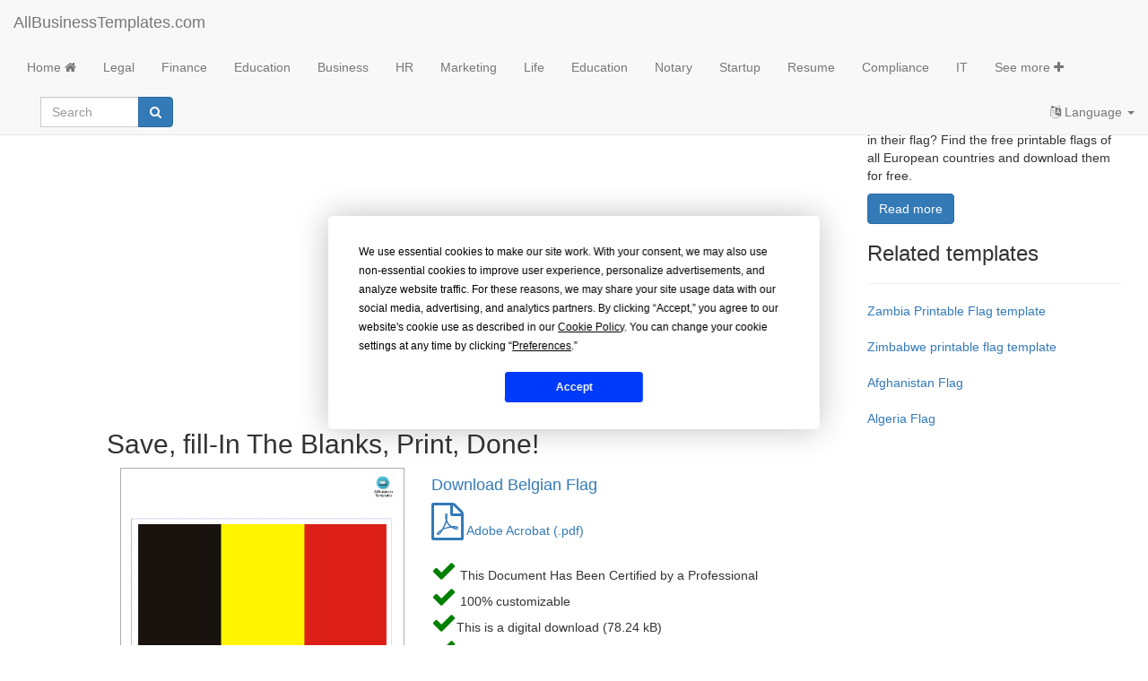

--- FILE ---
content_type: text/html; charset=utf-8
request_url: https://www.allbusinesstemplates.com/template/REAHF/belgian-flag/
body_size: 8900
content:

<!DOCTYPE html>
<html lang="en">
<head prefix="og: https://ogp.me/ns# fb: https://ogp.me/ns/fb# website: https://ogp.me/ns/website#">
    <script type="text/javascript" src="https://app.termly.io/resource-blocker/77844e29-efd8-400e-aabf-6629fe1e2c53?autoBlock=on"></script>
   <!-- Google tag (gtag.js) -->
    <script async src="https://www.googletagmanager.com/gtag/js?id=G-0RW2JY6GGY"></script>
    <script>
      window.dataLayer = window.dataLayer || [];
      function gtag(){dataLayer.push(arguments);}
      gtag('js', new Date());

      gtag('config', 'G-0RW2JY6GGY');
    </script>
    <meta charset="utf-8">
    <meta name="viewport" content="width=device-width, initial-scale=1">
    <title>Belgian Flag | Templates at allbusinesstemplates.com</title>
    <meta name="description" content="Would you like to download a printable Belgian Flag template? What is the structure needed for creating the flag of Belgium? Download this free printable Belgian template A4 flag, A5 flag, 8 and 21 flags on one A4page.">
    <meta name="keywords" content="Life,Education,printable flag,belgian flag,flag belgian,printable belgian flag,how does flag belgian look like">
        <meta name="author" content="Jan Steen">
    <meta name="robots" content="index, follow">
    <link rel="preload" As="image" fetchpriority="high" href="https://www.allbusinesstemplates.com/thumbs/b3218f7b-5985-4d49-be2c-86a748e8468f_1.png">
    <link rel="canonical" href="https://www.allbusinesstemplates.com/template/REAHF/belgian-flag/" />
    <link rel="preconnect dns-prefetch" href="https://fonts.gstatic.com" crossorigin="anonymous">
    <link rel="preconnect dns-prefetch" href="https://www.google.com" crossorigin="anonymous">
    <link rel="preconnect dns-prefetch" href="https://adservice.google.com" crossorigin="anonymous">
    <link rel="preconnect dns-prefetch" href="https://www.gstatic.com" crossorigin="anonymous">
    <link rel="preconnect dns-prefetch" href="https://www.google-analytics.com" crossorigin="anonymous">
    <link rel="preconnect dns-prefetch" href="https://www.googletagservices.com" crossorigin="anonymous">
    <link rel="preconnect dns-prefetch" href="https://pagead2.googlesyndication.com" crossorigin="anonymous">
    <link rel="preconnect dns-prefetch" href="https://googleads.g.doubleclick.net" crossorigin="anonymous">
    <link rel="preconnect dns-prefetch" href="https://ad.doubleclick.net" crossorigin="anonymous">
    <link rel="preconnect dns-prefetch" href="https://fundingchoicesmessages.google.com" crossorigin="anonymous">
    <link rel="preload" href="https://www.allbusinesstemplates.com/fonts/fontawesome-webfont.woff2" as="font" type="font/woff2">

    <meta property="og:title" content="Belgian Flag | Templates at allbusinesstemplates.com">
    <meta property="og:type" content="product">
    <meta property="og:description" content="Would you like to download a printable Belgian Flag template? What is the structure needed for creating the flag of Belgium? Download this free printable Belgian template A4 flag, A5 flag, 8 and 21 flags on one A4page.">
    <meta property="og:url" content="https://www.allbusinesstemplates.com/template/REAHF/belgian-flag/">
    <meta property="og:image" content="https://www.allbusinesstemplates.com/thumbs/b3218f7b-5985-4d49-be2c-86a748e8468f_1.png">
    <meta property="og:locale" content="en_US" />
    <meta property="og:site_name" content="allbusinesstemplates.com" />
    <meta property="fb:app_id" content="301051250337082" />
    <meta name="twitter:card" content="summary">
    <meta name="twitter:site" content="@AB_Templates">
    <meta name="twitter:title" content="Belgian Flag | Templates at allbusinesstemplates.com">
    <meta name="twitter:description" content="Would you like to download a printable Belgian Flag template? What is the structure needed for creating the flag of Belgium? Download this free printable Belgian template A4 flag, A5 flag, 8 and 21 flags on one A4page.">
    <meta name="twitter:image:src" content="https://www.allbusinesstemplates.com/thumbs/b3218f7b-5985-4d49-be2c-86a748e8468f_1.png" />
    <meta name="twitter:domain" content="allbusinesstemplates.com" />
    <meta name="wot-verification" content="4487e320c2ab1c650cc7" />
    <meta name="p:domain_verify" content="6012ffc5569685aec44a6b7d9c961e1e" />
    <meta name="baidu-site-verification" content="oL2eAGRBYP" />
    <meta name="msvalidate.01" content="1EA62F071F648FE05AC7E6A8DE711615" />
    <meta name="twitter:site:id" content="763555683958681600">
    <meta name="trustedsite-verification" content="198700f3bd0742b7e5a90d895a5688e0">
    <meta name="baidu_union_verify" content="a9edfb460c6cf274a3462e64f6f14a1a">
    <meta name="yandex-verification" content="730e10f7ba8145b9" />
    <link rel="shortcut icon" type="image/x-icon" href="/favicon.ico" />
                        <link rel="alternate" hreflang="x-default" href="https://www.allbusinesstemplates.com/template/REAHF/belgian-flag/" />
                <link rel="alternate" hreflang="en" href="https://www.allbusinesstemplates.com/template/REAHF/belgian-flag/" />
                <link rel="alternate" hreflang="zh" href="https://www.allbusinesstemplates.com/cn/template/REAHF/belgian-flag/" />
                <link rel="alternate" hreflang="nl" href="https://www.allbusinesstemplates.com/nl/template/REAHF/belgian-flag/" />
                <link rel="alternate" hreflang="de" href="https://www.allbusinesstemplates.com/de/template/REAHF/belgian-flag/" />
                <link rel="alternate" hreflang="tl" href="https://www.allbusinesstemplates.com/ph/template/REAHF/belgian-flag/" />
                <link rel="alternate" hreflang="es" href="https://www.allbusinesstemplates.com/es/template/REAHF/belgian-flag/" />
                <link rel="alternate" hreflang="fr" href="https://www.allbusinesstemplates.com/fr/template/REAHF/belgian-flag/" />

    <link href="/bundels/css?v=pEdqZxN3CwcNmInS6Mt6i9MX-Iiu2InJT71fdrPmrf81" rel="stylesheet"/>

    
</head>
    <body>
        <nav class="navbar navbar-default navbar-fixed-top">
            <div class="container-fluid">
                <div class="navbar-header">
                    <button class="hidden-md hidden-lg navbar-toggle collapsed" id="xs-sign-in-xs" data-toggle="collapse" data-target="#navbar" aria-expanded="false"><i class="fa fa-bars fa-lg"></i> menu
                        <span class="sr-only">Toggle navigation</span>
                    </button>
                    <a class="navbar-brand hidden-sm hidden-md" href="/">AllBusinessTemplates.com</a>
                </div>
                <div id="navbar" class="collapse navbar-collapse">  
                    <ul class="nav navbar-nav">
                            <li><a class="text-capitalize" href="/" title="Homepage">Home <i class="fa fa-home" aria-hidden="true"></i></a></li>
                        
                         <li><a class="text-capitalize" href="/page/legal/" title="All business templates, forms and contracts related to Legal">Legal</a></li>
                         <li><a class="text-capitalize" href="/page/finance/" title="All business templates, forms and contracts related to Finance">Finance</a></li>
                         <li><a class="text-capitalize" href="/page/education/" title="All business templates, forms and contracts related to Education">Education</a></li>
                         <li><a class="text-capitalize" href="/page/business/" title="All business templates, forms and contracts related to Business">Business</a></li>
                         <li><a class="text-capitalize" href="/page/hr/" title="All business templates, forms and contracts related to HR">HR</a></li>
                         <li><a class="text-capitalize" href="/page/marketing/" title="All business templates, forms and contracts related to Marketing">Marketing</a></li>
                         <li><a class="text-capitalize" href="/page/life/" title="All business templates, forms and contracts related to Life">Life</a></li>
                         <li><a class="text-capitalize" href="/page/education/" title="All business templates, forms and contracts related to Education">Education</a></li>
                         <li><a class="text-capitalize" href="/page/notary/" title="All business templates, forms and contracts related to Notary">Notary</a></li>
                         <li><a class="text-capitalize" href="/page/startup/" title="All business templates, forms and contracts related to Startup">Startup</a></li>
                         <li><a class="text-capitalize" href="/page/resume/" title="All business templates, forms and contracts related to Resume">Resume</a></li>
                         <li><a class="text-capitalize" href="/page/compliance/" title="All business templates, forms and contracts related to Compliance">Compliance</a></li>
                         <li><a class="text-capitalize" href="/page/it/" title="All business templates, forms and contracts related to IT">IT</a></li>
                            
                    <li><a href="/page/all/" title="Overview of all business templates"><span class="hidden-sm hidden-md">See more </span><i class="fa fa-plus" aria-hidden="true"></i></a></li>
                  </ul>
                    <ul class="nav navbar-nav navbar-right">
                    <li class="dropdown">
                        <a href="#" class="dropdown-toggle" data-toggle="dropdown" role="button" aria-expanded="false"><i class="fa fa-language"></i> Language <span class="caret"></span></a>
                                    <ul class="dropdown-menu">
                <li class=""><a href="/de/template/REAHF/belgian-flag/" title="AllBusinesstemplates.com in Deutsch"><b>Deutsch</b></a></li>
                <li class=""><a href="/template/REAHF/belgian-flag/" title="AllBusinesstemplates.com in English"><b>English</b></a></li>
                <li class=""><a href="/es/template/REAHF/belgian-flag/" title="AllBusinesstemplates.com in Spanish"><b>Español</b></a></li>
                <li class=""><a href="/ph/template/REAHF/belgian-flag/" title="AllBusinesstemplates.com in Tagalog"><b>Filipino</b></a></li>
                <li class=""><a href="/fr/template/REAHF/belgian-flag/" title="AllBusinesstemplates.com in French"><b>Français</b></a></li>
                <li class=""><a href="/nl/template/REAHF/belgian-flag/" title="AllBusinesstemplates.com in Nederlands"><b>Nederlands</b></a></li>
                <li class=""><a href="/cn/template/REAHF/belgian-flag/" title="AllBusinesstemplates.com in 中文"><b>中文</b></a></li>
            </ul>

                    </li>
                </ul>
                  <div class="col-sm-2 col-md-2 hidden-sm hidden-md">
                        <form class="navbar-form" action="/search" method="get" name="searchform">
                            <div class="input-group">
                                <label class="hidden" for="q">Search string</label>
                                <input type="text" class="form-control" placeholder="Search" name="q" id="q">
                                <div class="input-group-btn">
                                    <button class="btn btn-primary" type="submit" aria-label="Search"><i class="fa fa-search" aria-hidden="true"></i></button>
                                </div>
                            </div>
                            <input type="hidden" name="filter" value="all">
                        </form>
                    </div>
                    <a href="/search/" class="navbar-text hidden-lg hidden-xs"><i class="fa fa-search" aria-hidden="true"></i></a>
                </div>
            </div>
        </nav>
        
<div class="container-fluid">
    <div class="col-md-1">
    </div>
    <div class="col-md-8">
        <div class="row">
            <h1>Belgian Flag</h1>           
            <br/>
            <script async src="https://pagead2.googlesyndication.com/pagead/js/adsbygoogle.js?client=ca-pub-3512652852527179" crossorigin="anonymous"></script>
            <!-- ABT-TEMPLATE-TOP -->
            <ins class="adsbygoogle"
                 style="display:block"
                 data-ad-client="ca-pub-3512652852527179"
                 data-ad-slot="2352825155"
                 data-ad-format="auto"
                 data-full-width-responsive="true"></ins>
            <script>
                 (adsbygoogle = window.adsbygoogle || []).push({});
            </script>
            <br />
            <p class="h2">Save, fill-In The Blanks, Print, Done!</p>
        </div>
        <div class="row">
            <div class="col-md-5">
                <figure>
                   <div id="img_container">
                        <img src="/thumbs/b3218f7b-5985-4d49-be2c-86a748e8468f_1.png" alt="Belgian Flag main image" class="img-responsive mainimg eimg" title="Belgian Flag main image" height="3508" width="2480"/>
                        <a class="btn btn-warning btn-lg buttonb hidden btn-block" href="/download/?filecode=ECLNY&lang=en&iuid=1c350fb2-0f01-4642-9845-c6e5d8ecff38" target="_blank"><i class="fa fa-cloud-download" aria-hidden="true"></i> Download template</a>
                    </div>
                    <figcaption>Click on image to zoom / Click button below to see more images</figcaption>
                </figure>
                <ul class="hide-bullets center-block mobilecenter">
                    <li class="col-xs1 col-sm-2 col-sm-offset-3 col-xs-1"><a class="btn btn-primary btn-sm img-selector" data-src="/thumbs/b3218f7b-5985-4d49-be2c-86a748e8468f_1.png">1</a></li>
                    <li class="col-xs-1 col-sm-2"><a class="btn btn-primary btn-xs img-selector" data-src="/thumbs/5d51e2d6-e6ed-4625-8cc0-5bc4da2fd65c_2.png">2</a></li>
                    <li class="col-xs-1 col-sm-2"><a class="btn btn-primary btn-xs img-selector" data-src="/thumbs/1de2a24e-113b-4b68-9fc9-248c6f886a63_3.png">3</a>
                    </li>
                </ul>
                <div class="clearfix"><br><br></div>
            </div>
            <div class="col-md-7">
                    <h2 class="h4 hidden-xs"><a href="/download/?filecode=ECLNY&lang=en&iuid=1c350fb2-0f01-4642-9845-c6e5d8ecff38">Download Belgian Flag</a></h2>
                    <a href="/download/?filecode=ECLNY&lang=en&iuid=1c350fb2-0f01-4642-9845-c6e5d8ecff38"><i class="fa fa-file-pdf-o fa-3x" aria-hidden="true"></i> Adobe Acrobat (.pdf)</a>
                    <br>
                    <br>
                                <ul class="list-unstyled">
                    <li><i class="fa fa-check fa-2x" aria-hidden="true" style="color:green"></i> This Document Has Been Certified by a Professional</li>
                    <li><i class="fa fa-check fa-2x" aria-hidden="true" style="color:green"></i> 100% customizable</li>
                    <li><i class="fa fa-check fa-2x" aria-hidden="true" style="color:green"></i>This is a digital download (78.24 kB)</li>
                    <li><i class="fa fa-check fa-2x" aria-hidden="true" style="color:green"></i>Language: English</li>
                    <li><i class="fa fa-check fa-2x" aria-hidden="true" style="color:green"></i>We recommend downloading this file onto your computer.</li>
                </ul>
                <br>
                <script async src="https://pagead2.googlesyndication.com/pagead/js/adsbygoogle.js?client=ca-pub-3512652852527179" crossorigin="anonymous"></script>
                <!-- ABT-TEMPLATE-DL -->
                <ins class="adsbygoogle"
                     style="display:block"
                     data-ad-client="ca-pub-3512652852527179"
                     data-ad-slot="6994029313"
                     data-ad-format="auto"
                     data-full-width-responsive="true"></ins>
                <script>
                     (adsbygoogle = window.adsbygoogle || []).push({});
                </script>
                <br>
                    <div class="row dlmenu">
                         <div class="col-md-2">
                             <a href="/download/?filecode=ECLNY&lang=en&iuid=1c350fb2-0f01-4642-9845-c6e5d8ecff38" target="_blank" class="btn btn-warning" id="dlbtn"><i class="fa fa-cloud-download" aria-hidden="true"></i>  Download </a>
                             <br><br>
                             <a href="https://docs.google.com/viewer?url=https://www.allbusinesstemplates.com/api/download/?filecode=ECLNY&iuid=1c350fb2-0f01-4642-9845-c6e5d8ecff38" rel="nofollow noopener" target="_blank" class="btn btn-info"><i class="fa fa-google" aria-hidden="true"></i>  Open with Google Docs</a>
                         </div>
                        <div class="col-md-4">&nbsp;&nbsp;</div>
                        <div class="col-md-6">
                            ABT template rating: 7
                            <span class="fa fa-star"></span><span class="fa fa-star">
                            </span><span class="fa fa-star"></span><span class="fa fa-star">
                            </span><span class="fa fa-star-o"></span>
                            <br><br>
                            Malware- and virusfree. Scanned by:
                            <a href="https://safeweb.norton.com/report/show?url=www.allbusinesstemplates.com" target="_blank" rel="noopener"><img class="img-responsive" src="/img/nortonsafe.png" alt="Norton safe website" title="All Business Templates stores all online templates, forms and other document in a secured way." height="106" width="391" loading="lazy"/></a>
                        </div>
                    </div>
            </div>
        </div>
        <div class="row tags col-md-12">
                                            <span class="label label-primary white"><a target="_blank" href="/page/life/">Life</a></span>
                                <span class="label label-primary white"><a target="_blank" href="/page/education/">Education</a></span>
                                <span class="label label-primary white"><a target="_blank" href="/page/printable-flag/">printable flag</a></span>

        </div>
        <div class="row tabs col-md-12">
            <ul class="nav nav-tabs" role="tablist" id="tablist">
                <li role="presentation" class="active"><a href="#info" aria-controls="info" role="tab" data-toggle="tab">More info</a></li>
                <li role="presentation"><a href="#comments" aria-controls="comments" role="tab" data-toggle="tab">Comments</a></li>
            </ul>
            <div class="tab-content">
                <div role="tabpanel" class="tab-pane active" id="info">
                    <br><div class="content truncate">
<div><p class="MsoNormal"><b><font size="3">Would you like to download a printable Belgian Flag template? What is the structure needed for creating the flag of Belgium? Our Belgian Flag template is free to download and print. It comes in a variety of file formats, including JPG, PNG, and PDF. It's also available in different sizes, so you can choose the size that works best for you. Download this printable flag template now!<br></font></b></p><p class="MsoNormal"><b><font size="3"><br></font></b></p><p class="MsoNormal"><font size="3">A Belgian flag template is a digital or physical design file that provides a pre-made outline or structure for creating the flag of Belgium. The flag of Belgium, often referred to as the "Black, Yellow, and Red," consists of three vertical stripes of equal width. From the hoist side (left side) to the fly side (right side), the stripes are black, yellow, and red. The Belgian flag's design is simple and distinctive, featuring the national colors of Belgium.<br></font></p><p class="MsoNormal"><font size="3"><br></font></p><p class="MsoNormal"><font size="3"><br></font></p><p class="MsoNormal"><font size="3">The flag of Belgium consists of three vertical stripes of equal width, arranged from left to right: black, yellow (gold), and red. These colors have historical and symbolic significance:</font></p><p class="MsoNormal"><font size="3"><br></font></p><p class="MsoNormal"><ol><li><font size="3"><b>Black</b>: The black stripe represents the country's historical struggle for independence and the coat of arms of the Duchy of Brabant, which played a significant role in the formation of Belgium. It is also said to symbolize the determination and strength of the Belgian people.</font></li><li><span style="font-size: medium;"><b>Yellow (Gold)</b>: The yellow or gold stripe symbolizes the country's wealth, abundance, and prosperity. It is often associated with the rich natural resources, industrial prowess, and economic success of Belgium.</span><br></li><li><span style="font-size: medium;"><b>Red</b>: The red stripe is thought to represent the bloodshed and sacrifices made by Belgians in their quest for independence and liberty. It is a symbol of valor, courage, and the fight for freedom.</span><br></li></ol></p><p class="MsoNormal"><font size="3"><br></font></p><p class="MsoNormal"><font size="3">The flag of Belgium is sometimes referred to as the "Black, Yellow, and Red" or the "Belgian Tricolor." It was officially adopted on January 23, 1831, when Belgium gained independence from the United Kingdom of the Netherlands. The design and colors of the flag have remained largely unchanged since then, making it a symbol of the nation's history, unity, and identity.</font></p><p class="MsoNormal"><font size="3"><br>This template for a&nbsp;printable&nbsp;flag of Belgian consists of:</font></p><p class="MsoNormal"></p><ul><li><font size="3">printable Belgian flag A4 size<br></font></li><li><font size="3">printable Belgian flag A5 size<br></font></li><li><font size="3">printable Belgian 8 flags on one page<br></font></li><li><font size="3">printable 21 Belgian flags on one page<br><br></font></li></ul><p></p><p class="MsoNormal"><font size="3"><b>Jigsaw of the Belgian flag<br></b>Print out different flags of countries of the world onto an A4 page and cut carefully around the large and small angles of a jigsaw template. An example rectangular jigsaw template is the following: <a href="https://www.allbusinesstemplates.com/template/6VRTP/" style="background-color: white;">http://www.allbusinesstemplates.com/template/6VRTP/</a></font></p><p class="MsoNormal"><font size="3"><br>For professional design use: our printable Belgian flag is easy to modify and suitable for professional (or amateur) designers.<br><br>For children: key ways with such a Belgian Flag flashcard set is that children learn include playing, being with other people, being active, exploring new worlds, ideas, and experiences, talking to themselves, communicating with others, meeting physical and mental challenges, being shown how to learn new things, practicing and repeating skills and having fun!&nbsp;</font></p><p class="MsoNormal"><font size="3"><br>After downloading, it’s easy for you to adapt this Belgian Flag template. Using our printable flag templates guarantees you will save time, cost, and effort!</font></p></div></div><br><br>
                    <script async src="https://pagead2.googlesyndication.com/pagead/js/adsbygoogle.js?client=ca-pub-3512652852527179" crossorigin="anonymous"></script>
                    <!-- ABT-TEMPLATE-BOTTOM -->
                    <ins class="adsbygoogle"
                         style="display:block"
                         data-ad-client="ca-pub-3512652852527179"
                         data-ad-slot="1600649131"
                         data-ad-format="auto"
                         data-full-width-responsive="true"></ins>
                    <script>
                         (adsbygoogle = window.adsbygoogle || []).push({});
                    </script>
                    <br/>
                    <br/>
                    <p>DISCLAIMER<br>Nothing on this site shall be considered legal advice and no attorney-client relationship is established.</p>
                </div>
            <div role="tabpanel" class="tab-pane" id="comments">
                <br>
                <p>Leave a Reply. If you have any questions or remarks, feel free to post them below.</p>
                <br>
                <div class="qa-message-list" id="wallmessages">
                    <div class="message-item" id="newpost">
                        <div class="message-inner">
					        <div class="message-head clearfix">
						        <div class="avatar pull-left"><img class="commentimg" src="/img/avatar_1x.png" alt="default user img" height="96" width="96"/></div>
                                <div class="user-detail">
                                    <div class="col-md-8">
                                        <form action="/api/comments?method=addcomment&amp;code=REAHF&relatetype=T" method="post">
                                            <div class="input-group">
                                                <input type="text" id="post_textarea" class="form-control" placeholder="Enter your comment here" name="posttext"/>
                                                <span class="input-group-btn">
                                                    <input class="button btn btn-primary" type="submit" name="sumbitpost" value="Post">
                                                </span>
                                            </div>     
                                        </form>        
                                    </div>
                                </div>
                            </div> 
                         </div>
                    </div>
                </div>
            </div>
        </div>
    </div>
    </div>
    <div class="col-md-3">
        <div class="row">
            <div class="col-md-12">
                                <h2 class="h3"><a href="/topic/BOLUB/european-printable-flags/" target="_blank">European printable flags</a></h2>
                <p>How many European countries have a cross in their flag? Find the free printable flags of all European countries and download them for free.</p>
                <a class="btn btn-primary" href="/topic/BOLUB/european-printable-flags/" target="_blank">Read more</a>

            </div>
            <div class="col-md-12">
                <h3>Related templates</h3>
                <hr>
                        <ul class="list-unstyled">
                <li class="xtrspace"><a href="/template/EFBFX/zambia-printable-flag-template/">Zambia Printable Flag template</a></li>
                <li class="xtrspace"><a href="/template/8ZSV3/zimbabwe-printable-flag-template/">Zimbabwe printable flag template</a></li>
                <li class="xtrspace"><a href="/template/QRP6R/afghanistan-flag/">Afghanistan Flag</a></li>
                <li class="xtrspace"><a href="/template/OOPUF/algeria-flag/">Algeria Flag</a></li>
        </ul>

            </div>
            <div class="col-md-12">
            </div>
            <div class="col-md-12">
                <script async src="https://pagead2.googlesyndication.com/pagead/js/adsbygoogle.js?client=ca-pub-3512652852527179" crossorigin="anonymous"></script>
                <!-- ABT-TEMPLATE-RSIDE -->
                <ins class="adsbygoogle"
                        style="display:block"
                        data-ad-client="ca-pub-3512652852527179"
                        data-ad-slot="5569267008"
                        data-ad-format="auto"
                        data-full-width-responsive="true"></ins>
                <script>
                        (adsbygoogle = window.adsbygoogle || []).push({});
                </script>
            </div>
            <div class="col-md-12">
                <h3>Latest templates</h3>
                <hr>
                        <ul class="list-unstyled">
                <li class="xtrspace"><a href="/template/GK6WL/happy-birthday-maze-template/">Happy Birthday Maze template</a></li>
                <li class="xtrspace"><a href="/template/NH6OA/weekly-workout-plan/">Weekly workout plan</a></li>
                <li class="xtrspace"><a href="/template/CPNJQ/knowledge-want-learn-chart/">Knowledge Want Learn Chart</a></li>
                <li class="xtrspace"><a href="/template/M3HYR/out-of-service-notice-for-repairs-in-blue-color/">Out of Service notice for repairs in blue color</a></li>
        </ul>

            </div>
            <div class="col-md-12 pull-right">
                <h3>Latest topics</h3>
                <hr>
                                        <ul class="list-unstyled">
                                <li class="xtrspace"><a href="/topic/KO34O/drop-shipping-agreement/" target="_blank"><strong>Drop Shipping Agreement</strong><br>How to start drop shipping? Do you need a Drop shipping Agreement? Check out our Dropshipping Agreement templates now!</a></li>
                                <li class="xtrspace"><a href="/topic/9D44P/google-sheets-templates/" target="_blank"><strong>Google Sheets Templates</strong><br>How to work with Google Sheets templates? Where to download useful Google Sheets templates? Check out our samples here.</a></li>
                                <li class="xtrspace"><a href="/topic/HYBTK/gdpr-compliance-templates/" target="_blank"><strong>GDPR Compliance Templates</strong><br>What You Need To Be DPR compliant? Are you looking for useful GDPR document templates to make you compliant? All these compliance documents will be available to download instantly...</a></li>
                                <li class="xtrspace"><a href="/topic/AJMW4/christmas-templates/" target="_blank"><strong>Christmas Templates</strong><br>It&#39;s Christmas... Be prepared with nice Christmas letters, invitations, social posts etc and check out these Christmas templates now!</a></li>
                                <li class="xtrspace"><a href="/topic/2VRMG/excel-templates/" target="_blank"><strong>Excel Templates</strong><br>Where  to find usefl Excel templates? How do I create a template in Excel? Check these editable and printable Excel Templates and download them directly!</a></li>
                        </ul>

                <a href="/topics/"><strong>More topics</strong></a>
                <br>
                <br>
                <a href="/mousetrap/" rel="nofollow" class="hidden">cheese</a>
            </div>
            <div class="col-md-12">
                <script async src="https://pagead2.googlesyndication.com/pagead/js/adsbygoogle.js?client=ca-pub-3512652852527179" crossorigin="anonymous"></script>
                <!-- ABT-TEMPLATE-RSIDE-2 -->
                <ins class="adsbygoogle"
                     style="display:block"
                     data-ad-client="ca-pub-3512652852527179"
                     data-ad-slot="4146921428"
                     data-ad-format="auto"
                     data-full-width-responsive="true"></ins>
                <script>
                     (adsbygoogle = window.adsbygoogle || []).push({});
                </script>
            </div>
        </div>
    </div>
</div>


        <div class="quote">
            <div class="container-fluid text-center">
                        <p class="h4">Leadership is the art of getting someone else to do something you want done because he wants to do it. | Dwight Eisenhower</p>

            </div>
        </div>
        <footer class="container-fluid text-center">
            <div class="row">
                <a href="//www.dmca.com/Protection/Status.aspx?ID=3615a2ad-449c-48be-9252-cbe75606c1c4" title="DMCA.com Protection Status" class="dmca-badge"> <img src ="https://images.dmca.com/Badges/dmca-badge-w200-5x1-09.png?ID=3615a2ad-449c-48be-9252-cbe75606c1c4"  alt="DMCA.com Protection Status" loading="lazy" width="200" height="40"/></a>
                <a href="https://www.facebook.com/allbusinesstemplates" title="Facebook page" target="_blank" rel="noopener"><i class="fa fa-facebook fa-3x white" aria-hidden="true"></i><span class="hidden">Facebook</span></a>&nbsp;
                <a href="https://twitter.com/AB_Templates" title="Twitter profile" target="_blank" rel="noopener"><i class="fa fa-twitter fa-3x white" aria-hidden="true"></i><span class="hidden">Twitter</span></a>&nbsp;               
            </div>
            
            <br>
            <div class="row">
                <a href="#" class="termly-display-preferences">Consent Preferences</a> | <a href="/contact/" title="Contact information">Contact</a> | <a href="/about/" title="More information about All Business Templates">About</a> | <a href="/tou/" title="Terms and Services">TOU & Disclaimer</a> | <a href="/privacy/" title="Privacy policy form and cookie usage details"> Privacy policy</a> | <a class="btn btn-default btn-xs" href="/upload/" title="Upload a form, contract or agreement template">Upload your own template</a> | <a target="_blank" href="https://blog.allbusinesstemplates.com" title="The latest blog items about business forms, templates, contract and agreements">Blog</a> | <a href="/directory/alphabet/" title="Overview of all the templates, forms, agreements, contracts and lists at allbusinesstemplates.com">A-Z</a> |  <a href="/directory/latest/" title="The latest templates, forms, agreements, contracts and lists at allbusinesstemplates.com">NEW</a> |  <a href="/topics/" title="Relevant topics about business forms, templates, contracts and agreements">Topics</a> | <a href="/filetype/">Filetype</a>
            </div>
            <br>
            <div class="row">
                <p><a href="/">Allbusinesstemplates.com</a> is a website by 2024 &copy; Ren-IT B.V.</p>
            </div>
        </footer> 
        <script src="/bundels/js?v=shj3nu4Sq3RXPcXzMUp2cEoMFVBjHi6BH_Ok1uYBzTw1"></script>
     
        
<div class="modal fade" id="enlargeImageModal" tabindex="-1" role="dialog" aria-labelledby="enlargeImageModal" aria-hidden="true">
    <div class="modal-dialog modal-lg" role="document">
        <div class="modal-content">
            <div class="modal-header">
                <button type="button" class="close" data-dismiss="modal" aria-label="Close"><span aria-hidden="true">×</span></button>
            </div>
            <div class="modal-body">
                <img src="https://www.allbusinesstemplates.com/thumbs/b3218f7b-5985-4d49-be2c-86a748e8468f_1.png" alt="zoom template image" class="enlargeImageModalSource" style="width: 100%;" loading="lazy"/>
            </div>
        </div>
    </div>
</div>
<div class="modal fade" id="couponmodal" tabindex="-1" role="dialog" aria-labelledby="couponmodal" aria-hidden="true">
    <div class="modal-dialog" role="document">
        <div class="modal-content">
            <div class="modal-header coupon">
                <button type="button" class="close" data-dismiss="modal" aria-label="Close"><span aria-hidden="true">×</span></button>
            </div>
            <div class="modal-body">
                    <div class="discount emerald">
                    $0 
                    <div class="type">
                        off
                    </div>
                </div>
                <div class="row text-center">
                    <p class="lead">ONLY TODAY!</p>
                </div>
                <div class="row row-centered">
                    <div class="col-md-4 col-md-offset-2 col-centered text-center">
                        <span class="h1" id="discountcodevalue">[code]</span>
                    </div>
                    <div class="col-md-4 col-centered text-center">
                        <a href="#" class="clipboard" data-clipboard-target="#discountcodevalue">Copy Code</a>
                    </div>
                </div>
                <br>
                <div class="row text-center">
                    Enter this coupon code at checkout to save at AllBusinessTemplates.com
                </div>
            </div>
        </div>
    </div>
</div>  
<div class="modal fade" id="vidModal" tabindex="-1" role="dialog" aria-hidden="true">
    <div class="modal-dialog" role="document">
        <div class="modal-content">
            <div class="modal-body">
                <button type="button" class="close" data-dismiss="modal" aria-label="Close">
                    <span aria-hidden="true">&times;</span>
                </button>        
                <div class="embed-responsive embed-responsive-16by9" id="videoHolder">
                </div>
            </div>
        </div>
    </div>
</div>

  

        
<script src="/js/clipboard.min.js"></script>
<script src="/js/template.js"></script>
<script>
(function(d){
    var f = d.getElementsByTagName('SCRIPT')[0], p = d.createElement('SCRIPT');
    p.async = true;
    p.src = '//assets.pinterest.com/js/pinit.js';
    f.parentNode.insertBefore(p, f);
}(document));
</script>
<script type="application/ld+json">
    {
      "@context": "http://schema.org",
      "@type": "CreativeWork",
      "@id": "REAHF",
      "alternativeHeadline":"Belgian Flag",
      "name": "Belgian Flag",
      "author":"AllBusinessTemplates.com",
      "datePublished": "2016-12-17T04:56:54.0000000",
      "dateModified": "2023-09-20T07:11:29.0000000",
      "fileFormat": "",
      "inLanguage": {
          "@type": "Language", "name": "English", "alternateName": "en"
            
          },
      "keywords":"Life,Education,printable flag",
      "license":"",
      "provider":"AllBusinessTemplates.com",
      "thumbnailUrl":"https://www.allbusinesstemplates.com/thumbs/b3218f7b-5985-4d49-be2c-86a748e8468f_1.png",
      "additionalType":"",
      "description":"Would you like to download a printable Belgian Flag template? What is the structure needed for creating the flag of Belgium? Download this free printable Belgian template A4 flag, A5 flag, 8 and 21 flags on one A4page.",
      "url": "https://www.allbusinesstemplates.com/template/REAHF/belgian-flag/"
    }
</script>

        <script src="https://images.dmca.com/Badges/DMCABadgeHelper.min.js"> </script>
    <script defer src="https://static.cloudflareinsights.com/beacon.min.js/vcd15cbe7772f49c399c6a5babf22c1241717689176015" integrity="sha512-ZpsOmlRQV6y907TI0dKBHq9Md29nnaEIPlkf84rnaERnq6zvWvPUqr2ft8M1aS28oN72PdrCzSjY4U6VaAw1EQ==" data-cf-beacon='{"version":"2024.11.0","token":"7b1b35bdab4446a7b32d88cf5df8613a","r":1,"server_timing":{"name":{"cfCacheStatus":true,"cfEdge":true,"cfExtPri":true,"cfL4":true,"cfOrigin":true,"cfSpeedBrain":true},"location_startswith":null}}' crossorigin="anonymous"></script>
</body>
</html>

--- FILE ---
content_type: text/html; charset=utf-8
request_url: https://www.google.com/recaptcha/api2/aframe
body_size: 266
content:
<!DOCTYPE HTML><html><head><meta http-equiv="content-type" content="text/html; charset=UTF-8"></head><body><script nonce="fFo2NqotcIhyZKqNZ4UGvQ">/** Anti-fraud and anti-abuse applications only. See google.com/recaptcha */ try{var clients={'sodar':'https://pagead2.googlesyndication.com/pagead/sodar?'};window.addEventListener("message",function(a){try{if(a.source===window.parent){var b=JSON.parse(a.data);var c=clients[b['id']];if(c){var d=document.createElement('img');d.src=c+b['params']+'&rc='+(localStorage.getItem("rc::a")?sessionStorage.getItem("rc::b"):"");window.document.body.appendChild(d);sessionStorage.setItem("rc::e",parseInt(sessionStorage.getItem("rc::e")||0)+1);localStorage.setItem("rc::h",'1768594546685');}}}catch(b){}});window.parent.postMessage("_grecaptcha_ready", "*");}catch(b){}</script></body></html>